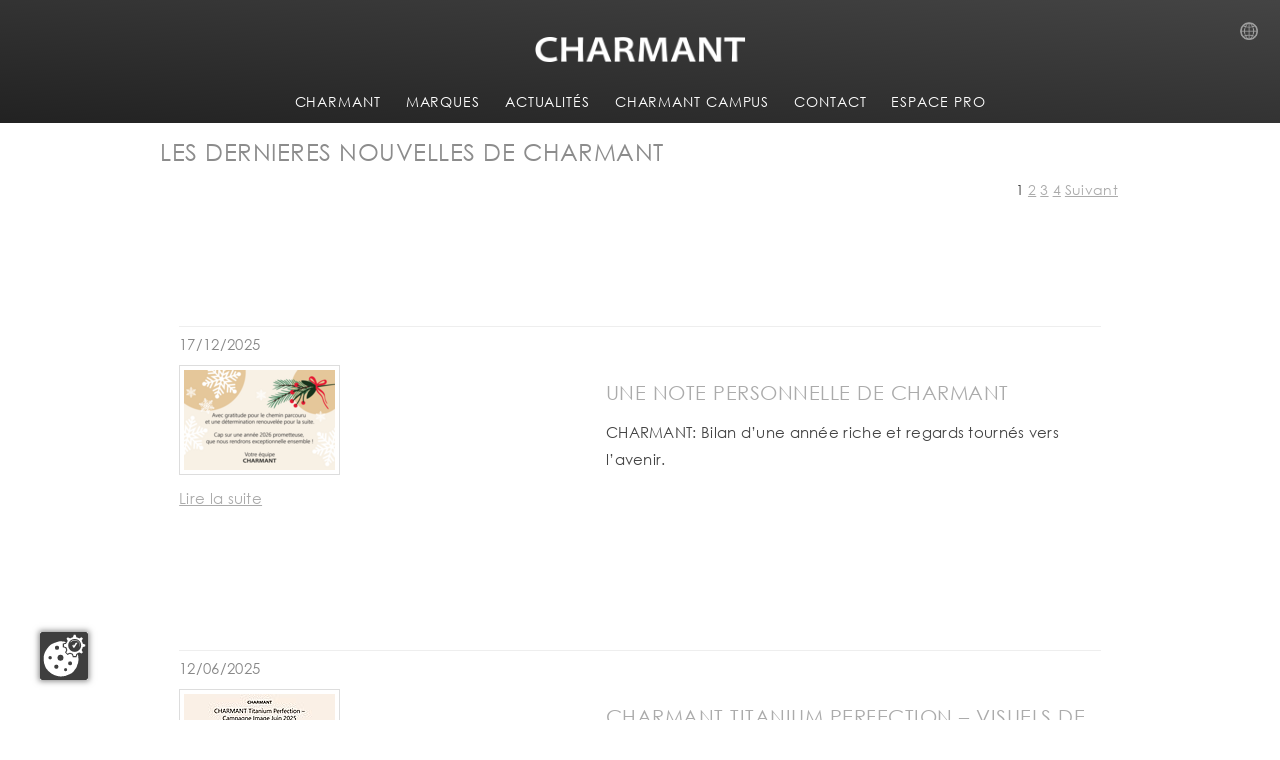

--- FILE ---
content_type: text/html; charset=utf-8
request_url: https://www.charmant.com/fr/actualites/news-events?tx_news_pi1%5B%40widget_0%5D%5BcurrentPage%5D=2&cHash=36f6f63d457eb5f3e4a2eb017d2d6136
body_size: 7998
content:
<!DOCTYPE html>
<html lang="fr-FR">
<head>

<meta charset="utf-8">
<!-- 
	This website is powered by TYPO3 - inspiring people to share!
	TYPO3 is a free open source Content Management Framework initially created by Kasper Skaarhoj and licensed under GNU/GPL.
	TYPO3 is copyright 1998-2026 of Kasper Skaarhoj. Extensions are copyright of their respective owners.
	Information and contribution at https://typo3.org/
-->



<title>Actualités | Charmant</title>
<meta name="generator" content="TYPO3 CMS" />
<meta property="og:type" content="website" />
<meta property="og:site_name" content="Charmant" />
<meta name="twitter:card" content="summary" />


<link rel="stylesheet" href="/typo3temp/assets/css/7015c8c4ac5ff815b57530b221005fc6.css?1717680646" media="all">
<link rel="stylesheet" href="/typo3conf/ext/sr_feuser_register/Resources/Public/StyleSheets/default.css?1717680116" media="all">
<link rel="stylesheet" href="/typo3conf/ext/powermail/Resources/Public/Css/Basic.css?1726555609" media="all">
<link rel="stylesheet" href="/typo3conf/ext/charmant_templates/Resources/Public/Styles/css/all.css?1717678534" media="all">
<link rel="stylesheet" href="/typo3conf/ext/charmant_templates/Resources/Public/Styles/css/bootstrap.min.css?1717678534" media="all">
<link rel="stylesheet" href="/typo3conf/ext/charmant_templates/Resources/Public/Styles/screen/style.css?1748336862" media="all">
<link rel="stylesheet" href="/typo3conf/ext/charmant_templates/Resources/Public/Styles/screen/lightson.css?1769157995" media="all">
<link rel="stylesheet" href="/typo3conf/ext/charmant_templates/Resources/Public/Styles/screen/sumoselect.css?1717678534" media="all">
<link rel="stylesheet" href="/typo3conf/ext/charmant_templates/Resources/Public/Styles/screen/flexnav.css?1726735577" media="all">
<link rel="stylesheet" href="/typo3conf/ext/charmant_templates/Resources/Public/Styles/fancybox/jquery.fancybox.css?1717678534" media="all">
<link rel="stylesheet" href="/typo3conf/ext/ns_instagram/Resources/Public/Css/jquery.fancybox.min.css?1714137771" media="all">
<link rel="stylesheet" href="/typo3conf/ext/ns_instagram/Resources/Public/Css/custom.css?1714137771" media="all">
<link rel="stylesheet" href="/typo3conf/ext/ws_slider/Resources/Public/CSS/Flexslider/flexslider.css?1682368048" media="all">
<link rel="stylesheet" href="/typo3conf/ext/ws_slider/Resources/Public/CSS/Flexslider/mods.css?1682368048" media="all">
<link href="/typo3conf/ext/news/Resources/Public/Css/news-basic.css?1715710092" rel="stylesheet" >






<meta name="viewport" content="width=device-width, initial-scale=1, maximum-scale=1" />
                <script type="text/javascript" src="/typo3conf/ext/charmant_templates/Resources/Public/JavaScripts/fzp4nyq.js"></script>
                <script src="https://kzvnz.lights-on.io/public/app.js?apiKey=82946765b086641f641a7b75bed3d523a9fb2c555b1601b0&amp;domain=83381d2" referrerpolicy="origin"></script>
                <script type="text/javascript">try{Typekit.load();}catch(e){}</script>
                <meta name="facebook-domain-verification" content="fm30i9rvou22vgoawvzq8ze2ofz75p" />
                <meta name="google-site-verification" content="p7X95kJc7xo2Tc4I_J8M3z9S2-1b4CGITEx5mwdKI_k" /><link rel="canonical" href="/fr/actualites/news-events"  /><meta name="SKYPE_TOOLBAR" content="SKYPE_TOOLBAR_PARSER_COMPATIBLE">
<link rel="canonical" href="https://www.charmant.com/fr/actualites/news-events?tx_news_pi1%5B%40widget_0%5D%5BcurrentPage%5D=2&amp;cHash=36f6f63d457eb5f3e4a2eb017d2d6136"/>

<link rel="alternate" hreflang="x-default" href="https://www.charmant.com/e/whats-new/news-events?tx_news_pi1%5B%40widget_0%5D%5BcurrentPage%5D=2&amp;cHash=36f6f63d457eb5f3e4a2eb017d2d6136"/>
<link rel="alternate" hreflang="de-DE" href="https://www.charmant.com/de/aktuelles/news-events?tx_news_pi1%5B%40widget_0%5D%5BcurrentPage%5D=2&amp;cHash=36f6f63d457eb5f3e4a2eb017d2d6136"/>
<link rel="alternate" hreflang="fr-FR" href="https://www.charmant.com/fr/actualites/news-events?tx_news_pi1%5B%40widget_0%5D%5BcurrentPage%5D=2&amp;cHash=36f6f63d457eb5f3e4a2eb017d2d6136"/>
<link rel="alternate" hreflang="nl-NL" href="https://www.charmant.com/nl/nieuws/news-events?tx_news_pi1%5B%40widget_0%5D%5BcurrentPage%5D=2&amp;cHash=36f6f63d457eb5f3e4a2eb017d2d6136"/>
<link rel="alternate" hreflang="en-US" href="https://www.charmant.com/us/whats-new/news-events?tx_news_pi1%5B%40widget_0%5D%5BcurrentPage%5D=2&amp;cHash=36f6f63d457eb5f3e4a2eb017d2d6136"/>
<link rel="alternate" hreflang="en" href="https://www.charmant.com/e/whats-new/news-events?tx_news_pi1%5B%40widget_0%5D%5BcurrentPage%5D=2&amp;cHash=36f6f63d457eb5f3e4a2eb017d2d6136"/>
<link rel="alternate" hreflang="de-CH" href="https://www.charmant.com/ch/whats-new/news?tx_news_pi1%5B%40widget_0%5D%5BcurrentPage%5D=2&amp;cHash=36f6f63d457eb5f3e4a2eb017d2d6136"/>
</head>
<body id="page-67">
<div class="page_uid hidden">
    67
</div>
<div class="sys_language_uid hidden">3</div>

<div id="header_fix">
        <div class="metanavi language-uid-3">
            
            <a href="#" title="Country Selection" id="language-selection">
    Country Selection
</a>

<div id="language-selection-overlay">
    <ul>
    
        <li>
            
                    
                        <a href="/fr/actualites/news-events?tx_news_pi1%5B%40widget_0%5D%5BcurrentPage%5D=2&amp;cHash=36f6f63d457eb5f3e4a2eb017d2d6136" title="Language Belgium (FR)">
                            Belgium (FR)
                        </a>
                    
                

        </li>
    
        <li>
            
                    
                        <a href="/nl/nieuws/news-events?tx_news_pi1%5B%40widget_0%5D%5BcurrentPage%5D=2&amp;cHash=36f6f63d457eb5f3e4a2eb017d2d6136" title="Language Belgium (NL)">
                            Belgium (NL)
                        </a>
                    
                

        </li>
    
        <li>
            
                    
                        <a href="http://www.charmant.com.cn" target="_blank" title="Language China">
                            China
                        </a>
                    
                

        </li>
    
        <li>
            
                    
                        <a href="/fr/actualites/news-events?tx_news_pi1%5B%40widget_0%5D%5BcurrentPage%5D=2&amp;cHash=36f6f63d457eb5f3e4a2eb017d2d6136" title="Language France">
                            France
                        </a>
                    
                

        </li>
    
        <li>
            
                    
                        <a href="/de/aktuelles/news-events?tx_news_pi1%5B%40widget_0%5D%5BcurrentPage%5D=2&amp;cHash=36f6f63d457eb5f3e4a2eb017d2d6136" title="Language Germany">
                            Germany
                        </a>
                    
                

        </li>
    
        <li>
            
                    
                        <a href="https://www.charmant.co.jp/" target="_blank" title="Language Japan">
                            Japan
                        </a>
                    
                

        </li>
    
        <li>
            
                    
                        <a href="https://www.charmant-eyewear.com/kr" target="_blank" title="Language Korea">
                            Korea
                        </a>
                    
                

        </li>
    
        <li>
            
                    
                        <a href="https://www.charmant-eyewear.com/my" target="_blank" title="Language Malaysia">
                            Malaysia
                        </a>
                    
                

        </li>
    
        <li>
            
                    
                        <a href="/nl/nieuws/news-events?tx_news_pi1%5B%40widget_0%5D%5BcurrentPage%5D=2&amp;cHash=36f6f63d457eb5f3e4a2eb017d2d6136" title="Language Netherlands">
                            Netherlands
                        </a>
                    
                

        </li>
    
        <li>
            
                    
                        <a href="https://www.charmant-eyewear.com/sg" target="_blank" title="Language Singapore">
                            Singapore
                        </a>
                    
                

        </li>
    
        <li>
            
                    
                        <a href="/ch/whats-new/news?tx_news_pi1%5B%40widget_0%5D%5BcurrentPage%5D=2&amp;cHash=36f6f63d457eb5f3e4a2eb017d2d6136" title="Language Switzerland">
                            Switzerland
                        </a>
                    
                

        </li>
    
        <li>
            
                    
                

        </li>
    
        <li>
            
                    
                        <a href="/us/whats-new/news-events?tx_news_pi1%5B%40widget_0%5D%5BcurrentPage%5D=2&amp;cHash=36f6f63d457eb5f3e4a2eb017d2d6136" title="Language USA">
                            USA
                        </a>
                    
                

        </li>
    
        <li>
            
                    
                        <a href="/e/whats-new/news-events?tx_news_pi1%5B%40widget_0%5D%5BcurrentPage%5D=2&amp;cHash=36f6f63d457eb5f3e4a2eb017d2d6136" title="Language Other Countries">
                            Other Countries
                        </a>
                    
                

        </li>
    
</ul>
</div>



        </div>

<div class="mobile-nav-container hide-screen">
    <div class="menu-button">
            <img src="/typo3conf/ext/charmant_templates/Resources/Public/Images/navi_blue.png" alt="Charmant high-quality fashion eyewear" />
    </div>
    


    <ul class="flexnav with-js opacity">
        
            
        
                <li class="item-with-ul">
                    <a class="page-4" href="/fr/actualites/news-events">CHARMANT</a>
                    
        <ul style="display: none;">
            
                
        
                <li>
                    <a class="page-270 slug-/about-us-1" href="/fr/about-us-1">
                        À propos de nous
                    </a>
                </li>
            
    
            
                
        
                <li>
                    <a class="page-1483 slug-/about-us/rse" href="/fr/about-us/rse">
                        RSE
                    </a>
                </li>
            
    
            
                
        
                <li>
                    <a class="page-5 slug-/about-us/history" href="/fr/about-us/history">
                        Histoire
                    </a>
                </li>
            
    
            
                
        
                <li>
                    <a class="page-6 slug-/titanium" href="/fr/titanium">
                        Titane
                    </a>
                </li>
            
    
            
                
        
                <li>
                    <a class="page-8 slug-/about-us/careers" href="/fr/about-us/careers">
                        Carrière
                    </a>
                </li>
            
    
            
        </ul>
    
                </li>
            
    
        
            
        
                <li class="item-with-ul">
                    <a class="page-11" href="/fr/actualites/news-events">MARQUES</a>
                    
        <ul style="display: none;">
            
                
        
                <li>
                    <a class="page-1822 slug-/marques/ad-lib-1" href="/fr/marques/ad-lib-1">
                        Ad Lib
                    </a>
                </li>
            
    
            
                
        
                <li>
                    <a class="page-25 slug-/marques/charmant-titanium-perfection" href="/fr/marques/charmant-titanium-perfection">
                        CHARMANT Titanium Perfection
                    </a>
                </li>
            
    
            
                
        
                <li>
                    <a class="page-26 slug-/marques/line-art-charmant" href="/fr/marques/line-art-charmant">
                        Line Art CHARMANT
                    </a>
                </li>
            
    
            
                
        
                <li>
                    <a class="page-206 slug-/marques/minamoto" href="/fr/marques/minamoto">
                        Minamoto
                    </a>
                </li>
            
    
            
                
        
                <li>
                    <a class="page-1102 slug-/marques/elle-1" href="/fr/marques/elle-1">
                        Elle
                    </a>
                </li>
            
    
            
                
        
                <li>
                    <a class="page-1107 slug-/marques/esprit-1" href="/fr/marques/esprit-1">
                        ESPRIT
                    </a>
                </li>
            
    
            
                
        
                <li>
                    <a class="page-24 slug-/marques/head" href="/fr/marques/head">
                        HEAD
                    </a>
                </li>
            
    
            
        </ul>
    
                </li>
            
    
        
            
        
                <li class="item-with-ul">
                    <a class="page-120" href="/fr/actualites/news-events">ACTUALITÉS</a>
                    
        <ul style="display: none;">
            
                
        
                <li>
                    <a class="page-67 slug-/actualites/news-events" href="/fr/actualites/news-events">
                        Actualités
                    </a>
                </li>
            
    
            
                
        
                <li>
                    <a class="page-237 slug-/actualites/blog" href="/fr/actualites/blog">
                        Blog
                    </a>
                </li>
            
    
            
        </ul>
    
                </li>
            
    
        
            
        
                <li>
                    <a class="page-262 slug-/charmantcampus" href="https://campus.charmant.fr/">
                        CHARMANT Campus
                    </a>
                </li>
            
    
        
            
        
                <li class="item-with-ul">
                    <a class="page-14" href="/fr/actualites/news-events">CONTACT</a>
                    
        <ul style="display: none;">
            
                
        
                <li>
                    <a class="page-173 slug-/contact/customer-service" href="/fr/contact">
                        Service Clients
                    </a>
                </li>
            
    
            
        </ul>
    
                </li>
            
    
        
            
        
                <li>
                    <a class="page-93 slug-/espace-pro" href="https://espaceclient.charmant.fr/login.html">
                        ESPACE PRO
                    </a>
                </li>
            
    
        
    </ul>
    
    

</div>
        
        
    <div id="header_inner">
        <a href="/fr/home" id="logo">
           <img alt="Charmant high-quality fashion eyewear" src="/typo3conf/ext/charmant_templates/Resources/Public/Images/charmant_logo_blue.png" width="233" height="27" />
        </a>
       
        <div class="mainmenu" id="nav">
            <div class="hide-mobile">
                


    <ul>
        
            
        
                <li class="submenu page-4">
                    <a class="submenu page-4" href="/fr/home">CHARMANT</a>
                    
        <ul class="sub-menu">
            
                
        
                <li>
                    <a class="page-270 slug-/about-us-1" href="/fr/about-us-1">
                        À propos de nous
                    </a>
                </li>
            
    
            
                
        
                <li>
                    <a class="page-1483 slug-/about-us/rse" href="/fr/about-us/rse">
                        RSE
                    </a>
                </li>
            
    
            
                
        
                <li>
                    <a class="page-5 slug-/about-us/history" href="/fr/about-us/history">
                        Histoire
                    </a>
                </li>
            
    
            
                
        
                <li>
                    <a class="page-6 slug-/titanium" href="/fr/titanium">
                        Titane
                    </a>
                </li>
            
    
            
                
        
                <li>
                    <a class="page-8 slug-/about-us/careers" href="/fr/about-us/careers">
                        Carrière
                    </a>
                </li>
            
    
            
        </ul>
    
                </li>
            
    
        
            
        
                <li class="submenu page-11">
                    <a class="submenu page-11" href="/fr/marques">MARQUES</a>
                    
        <ul class="sub-menu">
            
                
        
                <li>
                    <a class="page-1822 slug-/marques/ad-lib-1" href="/fr/marques/ad-lib-1">
                        Ad Lib
                    </a>
                </li>
            
    
            
                
        
                <li>
                    <a class="page-25 slug-/marques/charmant-titanium-perfection" href="/fr/marques/charmant-titanium-perfection">
                        CHARMANT Titanium Perfection
                    </a>
                </li>
            
    
            
                
        
                <li>
                    <a class="page-26 slug-/marques/line-art-charmant" href="/fr/marques/line-art-charmant">
                        Line Art CHARMANT
                    </a>
                </li>
            
    
            
                
        
                <li>
                    <a class="page-206 slug-/marques/minamoto" href="/fr/marques/minamoto">
                        Minamoto
                    </a>
                </li>
            
    
            
                
        
                <li>
                    <a class="page-1102 slug-/marques/elle-1" href="/fr/marques/elle-1">
                        Elle
                    </a>
                </li>
            
    
            
                
        
                <li>
                    <a class="page-1107 slug-/marques/esprit-1" href="/fr/marques/esprit-1">
                        ESPRIT
                    </a>
                </li>
            
    
            
                
        
                <li>
                    <a class="page-24 slug-/marques/head" href="/fr/marques/head">
                        HEAD
                    </a>
                </li>
            
    
            
        </ul>
    
                </li>
            
    
        
            
        
                <li class="submenu page-120">
                    <a class="submenu page-120" href="/fr/actualites/news-events">ACTUALITÉS</a>
                    
        <ul class="sub-menu">
            
                
        
                <li>
                    <a class="page-67 slug-/actualites/news-events" href="/fr/actualites/news-events">
                        Actualités
                    </a>
                </li>
            
    
            
                
        
                <li>
                    <a class="page-237 slug-/actualites/blog" href="/fr/actualites/blog">
                        Blog
                    </a>
                </li>
            
    
            
        </ul>
    
                </li>
            
    
        
            
        
                <li>
                    <a class="page-262 slug-/charmantcampus" href="https://campus.charmant.fr/">
                        CHARMANT Campus
                    </a>
                </li>
            
    
        
            
        
                <li class="submenu page-14">
                    <a class="submenu page-14" href="/fr/contact">CONTACT</a>
                    
        <ul class="sub-menu">
            
                
        
                <li>
                    <a class="page-173 slug-/contact/customer-service" href="/fr/contact">
                        Service Clients
                    </a>
                </li>
            
    
            
        </ul>
    
                </li>
            
    
        
            
        
                <li>
                    <a class="page-93 slug-/espace-pro" href="https://espaceclient.charmant.fr/login.html">
                        ESPACE PRO
                    </a>
                </li>
            
    
        
    </ul>

    

    

                
            </div>
        </div>
    </div>
    
</div>




    <div id="slider_big">
        
    

    </div>

    <div id="backgroundParallax" data-speed="6"></div>

<div id="content">
    
    

<div id="c1259" class="frame frame-default frame-type-charmantfluidcontent_row frame-layout-0 frame-space-before-none frame-space-after-none "><div class="row"><div class="col-md-9 "><div id="c9355" class="frame frame-default frame-type-header frame-layout-0 frame-space-before-none frame-space-after-none "><header><h2 class="">
                LES DERNIERES NOUVELLES DE CHARMANT
            </h2></header></div><div id="c1258" class="frame frame-default frame-type-news_pi1 frame-layout-0 frame-space-before-none frame-space-after-none "><div class="news"><!--TYPO3SEARCH_end--><div class="news-list-view" id="news-container-1258"><div class="page-navigation"><ul class="f3-widget-paginator"><li class="current">1</li><li><a href="/fr/actualites/news-events?tx_news_pi1%5B%40widget_0%5D%5BcurrentPage%5D=2&amp;tx_news_pi1%5Bcontroller%5D=News&amp;tx_news_pi1%5BcurrentPage%5D=2&amp;cHash=31d933788562de13b1de942ec138a292">2</a></li><li><a href="/fr/actualites/news-events?tx_news_pi1%5B%40widget_0%5D%5BcurrentPage%5D=2&amp;tx_news_pi1%5Bcontroller%5D=News&amp;tx_news_pi1%5BcurrentPage%5D=3&amp;cHash=be3c48ca8186817c7a75e440d78e52fa">3</a></li><li><a href="/fr/actualites/news-events?tx_news_pi1%5B%40widget_0%5D%5BcurrentPage%5D=2&amp;tx_news_pi1%5Bcontroller%5D=News&amp;tx_news_pi1%5BcurrentPage%5D=4&amp;cHash=3bdc9182725d685f34c56177970a4de9">4</a></li><li class="next"><a href="/fr/actualites/news-events?tx_news_pi1%5B%40widget_0%5D%5BcurrentPage%5D=2&amp;tx_news_pi1%5Bcontroller%5D=News&amp;tx_news_pi1%5BcurrentPage%5D=2&amp;cHash=31d933788562de13b1de942ec138a292"
                           title="">
                            Suivant
                        </a></li></ul></div><div class="news-clear"></div><!--
	=====================
		Partials/List/Item.html
--><div class="article articletype-0" itemscope="itemscope" itemtype="https://schema.org/Article"><!-- footer information --><div class="footer"><p><!-- date --><span class="news-list-date"><time itemprop="datePublished" datetime="2025-12-17">
					17/12/2025
				</time></span><!-- author --></p></div><div class="news-img-wrap"><a title="Une note personnelle de CHARMANT" href="/fr/actualites/news-events/news-singleview?tx_news_pi1%5Baction%5D=detail&amp;tx_news_pi1%5Bcontroller%5D=News&amp;tx_news_pi1%5Bnews%5D=1104&amp;cHash=50e0de6346bfcd6a333055d8b03c62c8"><img loading="lazy" src="/fileadmin/_processed_/1/a/csm_CHARMANT-lunettes-message-B2B-partenaires-commerciaux-2025-2026_3cd7e50bd5.png" width="151" height="100" alt="" /></a></div><!-- header --><div class="header"><h3><a itemprop="url" title="Une note personnelle de CHARMANT" href="/fr/actualites/news-events/news-singleview?tx_news_pi1%5Baction%5D=detail&amp;tx_news_pi1%5Bcontroller%5D=News&amp;tx_news_pi1%5Bnews%5D=1104&amp;cHash=50e0de6346bfcd6a333055d8b03c62c8"><span itemprop="headline">Une note personnelle de CHARMANT</span></a></h3></div><!-- teaser --><div class="teaser-text"><div itemprop="description"><p>CHARMANT: Bilan d’une année riche et regards tournés vers l’avenir.</p></div><a class="more" title="Une note personnelle de CHARMANT" href="/fr/actualites/news-events/news-singleview?tx_news_pi1%5Baction%5D=detail&amp;tx_news_pi1%5Bcontroller%5D=News&amp;tx_news_pi1%5Bnews%5D=1104&amp;cHash=50e0de6346bfcd6a333055d8b03c62c8">
            Lire la suite
        </a></div></div><!--
	=====================
		Partials/List/Item.html
--><div class="article articletype-0" itemscope="itemscope" itemtype="https://schema.org/Article"><!-- footer information --><div class="footer"><p><!-- date --><span class="news-list-date"><time itemprop="datePublished" datetime="2025-06-12">
					12/06/2025
				</time></span><!-- author --></p></div><div class="news-img-wrap"><a title="CHARMANT Titanium Perfection – Visuels de campagne 2025" href="/fr/actualites/news-events/news-singleview?tx_news_pi1%5Baction%5D=detail&amp;tx_news_pi1%5Bcontroller%5D=News&amp;tx_news_pi1%5Bnews%5D=1084&amp;cHash=e304b10d3e5b71aaf508091c240db3f4"><img alt="Visuels de campagne générés par IA représentant une femme et un homme portant des lunettes CHARMANT Titanium Perfection." loading="lazy" src="/fileadmin/_processed_/4/0/csm_charmant-titanium-perfection-lunettes-campagne_image-juin_2025_890d7c313b.jpg" width="151" height="100" /></a></div><!-- header --><div class="header"><h3><a itemprop="url" title="CHARMANT Titanium Perfection – Visuels de campagne 2025" href="/fr/actualites/news-events/news-singleview?tx_news_pi1%5Baction%5D=detail&amp;tx_news_pi1%5Bcontroller%5D=News&amp;tx_news_pi1%5Bnews%5D=1084&amp;cHash=e304b10d3e5b71aaf508091c240db3f4"><span itemprop="headline">CHARMANT Titanium Perfection – Visuels de campagne 2025</span></a></h3></div><!-- teaser --><div class="teaser-text"><div itemprop="description"><p>CHARMANT Titanium Perfection associe son savoir-faire d’excellence à…</p></div><a class="more" title="CHARMANT Titanium Perfection – Visuels de campagne 2025" href="/fr/actualites/news-events/news-singleview?tx_news_pi1%5Baction%5D=detail&amp;tx_news_pi1%5Bcontroller%5D=News&amp;tx_news_pi1%5Bnews%5D=1084&amp;cHash=e304b10d3e5b71aaf508091c240db3f4">
            Lire la suite
        </a></div></div><!--
	=====================
		Partials/List/Item.html
--><div class="article articletype-0" itemscope="itemscope" itemtype="https://schema.org/Article"><!-- footer information --><div class="footer"><p><!-- date --><span class="news-list-date"><time itemprop="datePublished" datetime="2025-06-12">
					12/06/2025
				</time></span><!-- author --></p></div><div class="news-img-wrap"><a title="CHARMANT est sur Embrosa" href="/fr/actualites/news-events/news-singleview?tx_news_pi1%5Baction%5D=detail&amp;tx_news_pi1%5Bcontroller%5D=News&amp;tx_news_pi1%5Bnews%5D=1087&amp;cHash=b844cc8f0396be880bab6ff9f35668b6"><img alt="CHARMANT &amp; Embrosa" loading="lazy" src="/fileadmin/_processed_/0/5/csm_Highlight-Embrosa-800x530_36f6281666.jpg" width="151" height="100" /></a></div><!-- header --><div class="header"><h3><a itemprop="url" title="CHARMANT est sur Embrosa" href="/fr/actualites/news-events/news-singleview?tx_news_pi1%5Baction%5D=detail&amp;tx_news_pi1%5Bcontroller%5D=News&amp;tx_news_pi1%5Bnews%5D=1087&amp;cHash=b844cc8f0396be880bab6ff9f35668b6"><span itemprop="headline">CHARMANT est sur Embrosa</span></a></h3></div><!-- teaser --><div class="teaser-text"><div itemprop="description"><p>Partagez facilement du contenus réseaux sociaux avec l'appli Embrosa</p></div><a class="more" title="CHARMANT est sur Embrosa" href="/fr/actualites/news-events/news-singleview?tx_news_pi1%5Baction%5D=detail&amp;tx_news_pi1%5Bcontroller%5D=News&amp;tx_news_pi1%5Bnews%5D=1087&amp;cHash=b844cc8f0396be880bab6ff9f35668b6">
            Lire la suite
        </a></div></div><!--
	=====================
		Partials/List/Item.html
--><div class="article articletype-0" itemscope="itemscope" itemtype="https://schema.org/Article"><!-- footer information --><div class="footer"><p><!-- date --><span class="news-list-date"><time itemprop="datePublished" datetime="2024-12-12">
					12/12/2024
				</time></span><!-- author --></p></div><div class="news-img-wrap"><a title="CHARMANT &amp; BE OPTIC ... 12 janvier 2025" href="/fr/actualites/news-events/news-singleview?tx_news_pi1%5Baction%5D=detail&amp;tx_news_pi1%5Bcontroller%5D=News&amp;tx_news_pi1%5Bnews%5D=1063&amp;cHash=c630e43cec9daeb41690745035ed232c"><img loading="lazy" src="/fileadmin/_processed_/d/a/csm_Banner_BE_Optic_news_item_d16bddbff7.png" width="151" height="100" alt="" /></a></div><!-- header --><div class="header"><h3><a itemprop="url" title="CHARMANT &amp; BE OPTIC ... 12 janvier 2025" href="/fr/actualites/news-events/news-singleview?tx_news_pi1%5Baction%5D=detail&amp;tx_news_pi1%5Bcontroller%5D=News&amp;tx_news_pi1%5Bnews%5D=1063&amp;cHash=c630e43cec9daeb41690745035ed232c"><span itemprop="headline">CHARMANT &amp; BE OPTIC ... 12 janvier 2025</span></a></h3></div><!-- teaser --><div class="teaser-text"><div itemprop="description"><p>Visitez notre stand G10 </p></div><a class="more" title="CHARMANT &amp; BE OPTIC ... 12 janvier 2025" href="/fr/actualites/news-events/news-singleview?tx_news_pi1%5Baction%5D=detail&amp;tx_news_pi1%5Bcontroller%5D=News&amp;tx_news_pi1%5Bnews%5D=1063&amp;cHash=c630e43cec9daeb41690745035ed232c">
            Lire la suite
        </a></div></div><!--
	=====================
		Partials/List/Item.html
--><div class="article articletype-0" itemscope="itemscope" itemtype="https://schema.org/Article"><!-- footer information --><div class="footer"><p><!-- date --><span class="news-list-date"><time itemprop="datePublished" datetime="2024-12-11">
					11/12/2024
				</time></span><!-- author --></p></div><div class="news-img-wrap"><a title="Une année de transformation &amp; de consolidation " href="/fr/actualites/news-events/news-singleview?tx_news_pi1%5Baction%5D=detail&amp;tx_news_pi1%5Bcontroller%5D=News&amp;tx_news_pi1%5Bnews%5D=1061&amp;cHash=ac55c0a318e3990983bcc119bf36296f"><img loading="lazy" src="/fileadmin/_processed_/a/9/csm_CHARMANT_Europe_revient_sur_une_annee_de_transformation_en_2024_bf5909a081.jpg" width="151" height="100" alt="" /></a></div><!-- header --><div class="header"><h3><a itemprop="url" title="Une année de transformation &amp; de consolidation " href="/fr/actualites/news-events/news-singleview?tx_news_pi1%5Baction%5D=detail&amp;tx_news_pi1%5Bcontroller%5D=News&amp;tx_news_pi1%5Bnews%5D=1061&amp;cHash=ac55c0a318e3990983bcc119bf36296f"><span itemprop="headline">Une année de transformation &amp; de consolidation </span></a></h3></div><!-- teaser --><div class="teaser-text"><div itemprop="description"><p>Le groupe CHARMANT revient sur une année marquante et prépare activement 2025.</p></div><a class="more" title="Une année de transformation &amp; de consolidation " href="/fr/actualites/news-events/news-singleview?tx_news_pi1%5Baction%5D=detail&amp;tx_news_pi1%5Bcontroller%5D=News&amp;tx_news_pi1%5Bnews%5D=1061&amp;cHash=ac55c0a318e3990983bcc119bf36296f">
            Lire la suite
        </a></div></div><!--
	=====================
		Partials/List/Item.html
--><div class="article articletype-0" itemscope="itemscope" itemtype="https://schema.org/Article"><!-- footer information --><div class="footer"><p><!-- date --><span class="news-list-date"><time itemprop="datePublished" datetime="2024-11-04">
					04/11/2024
				</time></span><!-- author --></p></div><div class="news-img-wrap"><a title="HEAD et CHARMANT - accord de licence" href="/fr/actualites/news-events/news-singleview?tx_news_pi1%5Baction%5D=detail&amp;tx_news_pi1%5Bcontroller%5D=News&amp;tx_news_pi1%5Bnews%5D=1055&amp;cHash=b3948b675d7c706ec1ff1e9b991f71fb"><img loading="lazy" src="/fileadmin/_processed_/3/d/csm_CHARMANT___HEAD_annoncent_un_accord_de_licence_mondial_916eca7de3.png" width="151" height="100" alt="" /></a></div><!-- header --><div class="header"><h3><a itemprop="url" title="HEAD et CHARMANT - accord de licence" href="/fr/actualites/news-events/news-singleview?tx_news_pi1%5Baction%5D=detail&amp;tx_news_pi1%5Bcontroller%5D=News&amp;tx_news_pi1%5Bnews%5D=1055&amp;cHash=b3948b675d7c706ec1ff1e9b991f71fb"><span itemprop="headline">HEAD et CHARMANT - accord de licence</span></a></h3></div><!-- teaser --><div class="teaser-text"><div itemprop="description"><p>CHARMANT, a signé un accord de licence exclusif mondial avec la marque sportive…</p></div><a class="more" title="HEAD et CHARMANT - accord de licence" href="/fr/actualites/news-events/news-singleview?tx_news_pi1%5Baction%5D=detail&amp;tx_news_pi1%5Bcontroller%5D=News&amp;tx_news_pi1%5Bnews%5D=1055&amp;cHash=b3948b675d7c706ec1ff1e9b991f71fb">
            Lire la suite
        </a></div></div><!--
	=====================
		Partials/List/Item.html
--><div class="article articletype-0" itemscope="itemscope" itemtype="https://schema.org/Article"><!-- footer information --><div class="footer"><p><!-- date --><span class="news-list-date"><time itemprop="datePublished" datetime="2024-10-07">
					07/10/2024
				</time></span><!-- author --></p></div><div class="news-img-wrap"><a title="Ad Lib Rebranding - Shifting Perspectives" href="/fr/actualites/news-events/news-singleview?tx_news_pi1%5Baction%5D=detail&amp;tx_news_pi1%5Bcontroller%5D=News&amp;tx_news_pi1%5Bnews%5D=1046&amp;cHash=27a73bc0dc1bce36ecf5a851b0715035"><img alt="Rebranding des lunettes Ad Lib" loading="lazy" src="/fileadmin/_processed_/b/e/csm_Ad_Lib_eyewear_Rebranding_Shifting_Perspectives_EN_3398de526b.jpg" width="151" height="100" /></a></div><!-- header --><div class="header"><h3><a itemprop="url" title="Ad Lib Rebranding - Shifting Perspectives" href="/fr/actualites/news-events/news-singleview?tx_news_pi1%5Baction%5D=detail&amp;tx_news_pi1%5Bcontroller%5D=News&amp;tx_news_pi1%5Bnews%5D=1046&amp;cHash=27a73bc0dc1bce36ecf5a851b0715035"><span itemprop="headline">Ad Lib Rebranding - Shifting Perspectives</span></a></h3></div><!-- teaser --><div class="teaser-text"><div itemprop="description"><p>Ad Lib dévoile son chapitre le plus audacieux à ce jour!</p></div><a class="more" title="Ad Lib Rebranding - Shifting Perspectives" href="/fr/actualites/news-events/news-singleview?tx_news_pi1%5Baction%5D=detail&amp;tx_news_pi1%5Bcontroller%5D=News&amp;tx_news_pi1%5Bnews%5D=1046&amp;cHash=27a73bc0dc1bce36ecf5a851b0715035">
            Lire la suite
        </a></div></div><!--
	=====================
		Partials/List/Item.html
--><div class="article articletype-0" itemscope="itemscope" itemtype="https://schema.org/Article"><!-- footer information --><div class="footer"><p><!-- date --><span class="news-list-date"><time itemprop="datePublished" datetime="2023-06-27">
					27/06/2023
				</time></span><!-- author --></p></div><div class="news-img-wrap"><a title="Podcast interview avec EYESEEmag" href="/fr/actualites/news-events/news-singleview?tx_news_pi1%5Baction%5D=detail&amp;tx_news_pi1%5Bcontroller%5D=News&amp;tx_news_pi1%5Bnews%5D=993&amp;cHash=e89f104ca49a14870c84e52be3653737"><img loading="lazy" src="/fileadmin/_processed_/6/3/csm_2023_06_News_PodcastInterview_475e468b3a.png" width="151" height="100" alt="" /></a></div><!-- header --><div class="header"><h3><a itemprop="url" title="Podcast interview avec EYESEEmag" href="/fr/actualites/news-events/news-singleview?tx_news_pi1%5Baction%5D=detail&amp;tx_news_pi1%5Bcontroller%5D=News&amp;tx_news_pi1%5Bnews%5D=993&amp;cHash=e89f104ca49a14870c84e52be3653737"><span itemprop="headline">Podcast interview avec EYESEEmag</span></a></h3></div><!-- teaser --><div class="teaser-text"><div itemprop="description"><p>Nous avons fait équipe avec EYESEmag pour cette entrevue passionnante. </p></div><a class="more" title="Podcast interview avec EYESEEmag" href="/fr/actualites/news-events/news-singleview?tx_news_pi1%5Baction%5D=detail&amp;tx_news_pi1%5Bcontroller%5D=News&amp;tx_news_pi1%5Bnews%5D=993&amp;cHash=e89f104ca49a14870c84e52be3653737">
            Lire la suite
        </a></div></div><!--
	=====================
		Partials/List/Item.html
--><div class="article articletype-0" itemscope="itemscope" itemtype="https://schema.org/Article"><!-- footer information --><div class="footer"><p><!-- date --><span class="news-list-date"><time itemprop="datePublished" datetime="2023-05-23">
					23/05/2023
				</time></span><!-- author --></p></div><div class="news-img-wrap"><a title="Les temps forts de notre périple au Japon" href="/fr/actualites/news-events/news-singleview?tx_news_pi1%5Baction%5D=detail&amp;tx_news_pi1%5Bcontroller%5D=News&amp;tx_news_pi1%5Bnews%5D=976&amp;cHash=1d795fdb8958b8561b69bde89fee4240"><img loading="lazy" src="/fileadmin/_processed_/9/2/csm_2023_05_News_article_TriptoJapan_Cover_800x530_a965f3c935.png" width="151" height="100" alt="" /></a></div><!-- header --><div class="header"><h3><a itemprop="url" title="Les temps forts de notre périple au Japon" href="/fr/actualites/news-events/news-singleview?tx_news_pi1%5Baction%5D=detail&amp;tx_news_pi1%5Bcontroller%5D=News&amp;tx_news_pi1%5Bnews%5D=976&amp;cHash=1d795fdb8958b8561b69bde89fee4240"><span itemprop="headline">Les temps forts de notre périple au Japon</span></a></h3></div><!-- teaser --><div class="teaser-text"><div itemprop="description"><p>Rejoignez Julia, notre Senior Marketing Manager, et revivez son incroyable…</p></div><a class="more" title="Les temps forts de notre périple au Japon" href="/fr/actualites/news-events/news-singleview?tx_news_pi1%5Baction%5D=detail&amp;tx_news_pi1%5Bcontroller%5D=News&amp;tx_news_pi1%5Bnews%5D=976&amp;cHash=1d795fdb8958b8561b69bde89fee4240">
            Lire la suite
        </a></div></div><!--
	=====================
		Partials/List/Item.html
--><div class="article articletype-0" itemscope="itemscope" itemtype="https://schema.org/Article"><!-- footer information --><div class="footer"><p><!-- date --><span class="news-list-date"><time itemprop="datePublished" datetime="2023-04-14">
					14/04/2023
				</time></span><!-- author --></p></div><div class="news-img-wrap"><a title="GEO Eyewear – Le voyage qui mène à une marque durable et inclusive" href="/fr/actualites/news-events/news-singleview?tx_news_pi1%5Baction%5D=detail&amp;tx_news_pi1%5Bcontroller%5D=News&amp;tx_news_pi1%5Bnews%5D=969&amp;cHash=15790cc533563fc91b445db1e0b2f517"><img loading="lazy" src="/fileadmin/_processed_/e/f/csm_2023_04_13_News_article_GEOEyewear_InterviewRoxane_800x530_cf6c060681.png" width="151" height="100" alt="" /></a></div><!-- header --><div class="header"><h3><a itemprop="url" title="GEO Eyewear – Le voyage qui mène à une marque durable et inclusive" href="/fr/actualites/news-events/news-singleview?tx_news_pi1%5Baction%5D=detail&amp;tx_news_pi1%5Bcontroller%5D=News&amp;tx_news_pi1%5Bnews%5D=969&amp;cHash=15790cc533563fc91b445db1e0b2f517"><span itemprop="headline">GEO Eyewear – Le voyage qui mène à une marque durable et inclusive</span></a></h3></div><!-- teaser --><div class="teaser-text"><div itemprop="description"><p>Pleins feux sur un défi passionnant : la création d’une marque qui exige le…</p></div><a class="more" title="GEO Eyewear – Le voyage qui mène à une marque durable et inclusive" href="/fr/actualites/news-events/news-singleview?tx_news_pi1%5Baction%5D=detail&amp;tx_news_pi1%5Bcontroller%5D=News&amp;tx_news_pi1%5Bnews%5D=969&amp;cHash=15790cc533563fc91b445db1e0b2f517">
            Lire la suite
        </a></div></div><!--
	=====================
		Partials/List/Item.html
--><div class="article articletype-0" itemscope="itemscope" itemtype="https://schema.org/Article"><!-- footer information --><div class="footer"><p><!-- date --><span class="news-list-date"><time itemprop="datePublished" datetime="2023-03-07">
					07/03/2023
				</time></span><!-- author --></p></div><div class="news-img-wrap"><a title="Inauguration de la nouvelle filiale sud-coréenne de CHARMANT" href="/fr/actualites/news-events/news-singleview?tx_news_pi1%5Baction%5D=detail&amp;tx_news_pi1%5Bcontroller%5D=News&amp;tx_news_pi1%5Bnews%5D=942&amp;cHash=a400823c786289240fb09ec1d0773970"><img loading="lazy" src="/fileadmin/_processed_/c/2/csm_2023_10_03_News_article_SouthKoreanSubsidiaryOpening_800x530_1bef5085c7.jpg" width="151" height="100" alt="" /></a></div><!-- header --><div class="header"><h3><a itemprop="url" title="Inauguration de la nouvelle filiale sud-coréenne de CHARMANT" href="/fr/actualites/news-events/news-singleview?tx_news_pi1%5Baction%5D=detail&amp;tx_news_pi1%5Bcontroller%5D=News&amp;tx_news_pi1%5Bnews%5D=942&amp;cHash=a400823c786289240fb09ec1d0773970"><span itemprop="headline">Inauguration de la nouvelle filiale sud-coréenne de CHARMANT</span></a></h3></div><!-- teaser --><div class="teaser-text"><div itemprop="description"><p>Le 15 février, la filiale sud-coréenne de CHARMANT a été officiellement ouverte.…</p></div><a class="more" title="Inauguration de la nouvelle filiale sud-coréenne de CHARMANT" href="/fr/actualites/news-events/news-singleview?tx_news_pi1%5Baction%5D=detail&amp;tx_news_pi1%5Bcontroller%5D=News&amp;tx_news_pi1%5Bnews%5D=942&amp;cHash=a400823c786289240fb09ec1d0773970">
            Lire la suite
        </a></div></div><!--
	=====================
		Partials/List/Item.html
--><div class="article articletype-0" itemscope="itemscope" itemtype="https://schema.org/Article"><!-- footer information --><div class="footer"><p><!-- date --><span class="news-list-date"><time itemprop="datePublished" datetime="2023-02-06">
					06/02/2023
				</time></span><!-- author --></p></div><div class="news-img-wrap"><a title="CHARMANT Inc. optimise le confort des lunettes connectées " href="/fr/actualites/news-events/news-singleview?tx_news_pi1%5Baction%5D=detail&amp;tx_news_pi1%5Bcontroller%5D=News&amp;tx_news_pi1%5Bnews%5D=906&amp;cHash=6e6b5f360b8a7afba17289a37e2bea82"><img loading="lazy" src="/fileadmin/_processed_/b/1/csm_News_Images_800x530_SmartGlasses_Jan23_31e2cc66c8.png" width="151" height="100" alt="" /></a></div><!-- header --><div class="header"><h3><a itemprop="url" title="CHARMANT Inc. optimise le confort des lunettes connectées " href="/fr/actualites/news-events/news-singleview?tx_news_pi1%5Baction%5D=detail&amp;tx_news_pi1%5Bcontroller%5D=News&amp;tx_news_pi1%5Bnews%5D=906&amp;cHash=6e6b5f360b8a7afba17289a37e2bea82"><span itemprop="headline">CHARMANT Inc. optimise le confort des lunettes connectées </span></a></h3></div><!-- teaser --><div class="teaser-text"><div itemprop="description"><p>CHARMANT Inc. a développé et conçu la partie cadre des lunettes intelligentes de…</p></div><a class="more" title="CHARMANT Inc. optimise le confort des lunettes connectées " href="/fr/actualites/news-events/news-singleview?tx_news_pi1%5Baction%5D=detail&amp;tx_news_pi1%5Bcontroller%5D=News&amp;tx_news_pi1%5Bnews%5D=906&amp;cHash=6e6b5f360b8a7afba17289a37e2bea82">
            Lire la suite
        </a></div></div><!--
	=====================
		Partials/List/Item.html
--><div class="article articletype-0" itemscope="itemscope" itemtype="https://schema.org/Article"><!-- footer information --><div class="footer"><p><!-- date --><span class="news-list-date"><time itemprop="datePublished" datetime="2021-12-01">
					01/12/2021
				</time></span><!-- author --></p></div><div class="news-img-wrap"><a title="PARTICIPEZ À NOTRE GRAND JEU DE NOËL SUR NOTRE COMPTE INSTAGRAM !" href="/fr/actualites/news-events/news-singleview?tx_news_pi1%5Baction%5D=detail&amp;tx_news_pi1%5Bcontroller%5D=News&amp;tx_news_pi1%5Bnews%5D=686&amp;cHash=098db31ec1143d0e9ef6aa81dc5178b7"><img alt="CHARMANT Lunettes Calendrier de l'avent Jeu concours Instagram" loading="lazy" src="/fileadmin/_processed_/6/1/csm_NEWS_CALENDRIER_DE_L_AVENT_3e2caddd25.jpg" width="200" height="84" /></a></div><!-- header --><div class="header"><h3><a itemprop="url" title="PARTICIPEZ À NOTRE GRAND JEU DE NOËL SUR NOTRE COMPTE INSTAGRAM !" href="/fr/actualites/news-events/news-singleview?tx_news_pi1%5Baction%5D=detail&amp;tx_news_pi1%5Bcontroller%5D=News&amp;tx_news_pi1%5Bnews%5D=686&amp;cHash=098db31ec1143d0e9ef6aa81dc5178b7"><span itemprop="headline">PARTICIPEZ À NOTRE GRAND JEU DE NOËL SUR NOTRE COMPTE INSTAGRAM !</span></a></h3></div><!-- teaser --><div class="teaser-text"><div itemprop="description"><p>Du 1er au 25 décembre, tentez de remporter l’une de nos nombreuses surprises ! </p></div><a class="more" title="PARTICIPEZ À NOTRE GRAND JEU DE NOËL SUR NOTRE COMPTE INSTAGRAM !" href="/fr/actualites/news-events/news-singleview?tx_news_pi1%5Baction%5D=detail&amp;tx_news_pi1%5Bcontroller%5D=News&amp;tx_news_pi1%5Bnews%5D=686&amp;cHash=098db31ec1143d0e9ef6aa81dc5178b7">
            Lire la suite
        </a></div></div><!--
	=====================
		Partials/List/Item.html
--><div class="article articletype-0" itemscope="itemscope" itemtype="https://schema.org/Article"><!-- footer information --><div class="footer"><p><!-- date --><span class="news-list-date"><time itemprop="datePublished" datetime="2021-11-24">
					24/11/2021
				</time></span><!-- author --></p></div><div class="news-img-wrap"><a title="PORTRAITS DE FEMMES " href="/fr/actualites/news-events/news-singleview?tx_news_pi1%5Baction%5D=detail&amp;tx_news_pi1%5Bcontroller%5D=News&amp;tx_news_pi1%5Bnews%5D=683&amp;cHash=443c17afd8c36b8e02daf3be7a50547f"><img alt="Elle Made in France Portraits de femmes Charmant" loading="lazy" src="/fileadmin/_processed_/0/f/csm_NEWS_PORTAIT_DE_FEMMES_08ee650cf4.jpg" width="179" height="100" /></a></div><!-- header --><div class="header"><h3><a itemprop="url" title="PORTRAITS DE FEMMES " href="/fr/actualites/news-events/news-singleview?tx_news_pi1%5Baction%5D=detail&amp;tx_news_pi1%5Bcontroller%5D=News&amp;tx_news_pi1%5Bnews%5D=683&amp;cHash=443c17afd8c36b8e02daf3be7a50547f"><span itemprop="headline">PORTRAITS DE FEMMES </span></a></h3></div><!-- teaser --><div class="teaser-text"><div itemprop="description"><p>Découvrez la nouvelle vidéo de cette série qui met en lumière les femmes qui ont…</p></div><a class="more" title="PORTRAITS DE FEMMES " href="/fr/actualites/news-events/news-singleview?tx_news_pi1%5Baction%5D=detail&amp;tx_news_pi1%5Bcontroller%5D=News&amp;tx_news_pi1%5Bnews%5D=683&amp;cHash=443c17afd8c36b8e02daf3be7a50547f">
            Lire la suite
        </a></div></div><!--
	=====================
		Partials/List/Item.html
--><div class="article articletype-0" itemscope="itemscope" itemtype="https://schema.org/Article"><!-- footer information --><div class="footer"><p><!-- date --><span class="news-list-date"><time itemprop="datePublished" datetime="2021-11-17">
					17/11/2021
				</time></span><!-- author --></p></div><div class="news-img-wrap"><a title="CHARMANT &amp; KINTO" href="/fr/actualites/news-events/news-singleview?tx_news_pi1%5Baction%5D=detail&amp;tx_news_pi1%5Bcontroller%5D=News&amp;tx_news_pi1%5Bnews%5D=684&amp;cHash=d00a45b8efe7053155a34c2c9be577ad"><img alt="CHARMANT KINTO LUNETTES TOYOTA" loading="lazy" src="/fileadmin/_processed_/f/e/csm_NEWS_KINTO_1154c27647.jpg" width="200" height="84" /></a></div><!-- header --><div class="header"><h3><a itemprop="url" title="CHARMANT &amp; KINTO" href="/fr/actualites/news-events/news-singleview?tx_news_pi1%5Baction%5D=detail&amp;tx_news_pi1%5Bcontroller%5D=News&amp;tx_news_pi1%5Bnews%5D=684&amp;cHash=d00a45b8efe7053155a34c2c9be577ad"><span itemprop="headline">CHARMANT &amp; KINTO</span></a></h3></div><!-- teaser --><div class="teaser-text"><div itemprop="description"><p>Pour le renouvellement de sa flotte automobile française, le groupe CHARMANT a…</p></div><a class="more" title="CHARMANT &amp; KINTO" href="/fr/actualites/news-events/news-singleview?tx_news_pi1%5Baction%5D=detail&amp;tx_news_pi1%5Bcontroller%5D=News&amp;tx_news_pi1%5Bnews%5D=684&amp;cHash=d00a45b8efe7053155a34c2c9be577ad">
            Lire la suite
        </a></div></div><div class="page-navigation"><ul class="f3-widget-paginator"><li class="current">1</li><li><a href="/fr/actualites/news-events?tx_news_pi1%5B%40widget_0%5D%5BcurrentPage%5D=2&amp;tx_news_pi1%5Bcontroller%5D=News&amp;tx_news_pi1%5BcurrentPage%5D=2&amp;cHash=31d933788562de13b1de942ec138a292">2</a></li><li><a href="/fr/actualites/news-events?tx_news_pi1%5B%40widget_0%5D%5BcurrentPage%5D=2&amp;tx_news_pi1%5Bcontroller%5D=News&amp;tx_news_pi1%5BcurrentPage%5D=3&amp;cHash=be3c48ca8186817c7a75e440d78e52fa">3</a></li><li><a href="/fr/actualites/news-events?tx_news_pi1%5B%40widget_0%5D%5BcurrentPage%5D=2&amp;tx_news_pi1%5Bcontroller%5D=News&amp;tx_news_pi1%5BcurrentPage%5D=4&amp;cHash=3bdc9182725d685f34c56177970a4de9">4</a></li><li class="next"><a href="/fr/actualites/news-events?tx_news_pi1%5B%40widget_0%5D%5BcurrentPage%5D=2&amp;tx_news_pi1%5Bcontroller%5D=News&amp;tx_news_pi1%5BcurrentPage%5D=2&amp;cHash=31d933788562de13b1de942ec138a292"
                           title="">
                            Suivant
                        </a></li></ul></div><div class="news-clear"></div></div><!--TYPO3SEARCH_begin--></div></div></div></div></div>



</div>

<div id="prefooter">
    
</div>

<div id="footer" >
    
    


    <div class="row">
        <div class="col-sm-4">
            

<div id="c5865" class="frame frame-default frame-type-text frame-layout-0 frame-space-before-none frame-space-after-none "><p><strong>CHARMANT France</strong><br> Front Office | 12-16 rue Sarah Bernhardt<br> 92600 Asnières-sur-Seine<br> Tél : + 33 (0) 1 49 48 92 00<br> Email: contact@charmant.eu</p><p>&nbsp;</p></div>


        </div>
        <div class="col-sm-4">
            

<div id="c9397" class="frame frame-default frame-type-html frame-layout-0 frame-space-before-none frame-space-after-none "><div class="footer-social-media"><a href="https://www.facebook.com/charmantgroup" title="Charmant Facebook" target="_blank"><img class="image-embed-item" title="Charmant Facebook" alt="Charmant Facebook" src="/fileadmin/user_upload/facebook.svg" width="40" height="40"/></a><a href="https://www.instagram.com/charmant_eyewear_europe/" title="Charmant Instagram" target="_blank"><img class="image-embed-item" title="Charmant Instagram" alt="Charmant Instagram" src="/fileadmin/user_upload/instagram.svg" width="40" height="40"/></a><a href="https://www.linkedin.com/company/2032522/" title="Charmant  LinkedIn" target="_blank"><img class="image-embed-item" title="Charmant  LinkedIn" alt="Charmant  LinkedIn" src="/fileadmin/user_upload/linkedin.svg" width="40" height="40"/></a><a href="https://www.youtube.com/user/CharmantGroupInt" title="Charmant Youtube" target="_blank"><img class="image-embed-item" title="Charmant Youtube" alt="Charmant Youtube" src="/fileadmin/user_upload/youtube.svg" width="40" height="40"/></a></div></div>


        </div>
        <div class="col-sm-4">
            

<div id="c5864" class="frame frame-default frame-type-menu_subpages frame-layout-0 frame-space-before-none frame-space-after-none "><ul><li><a href="/fr/mentions-legales" title="Informations légales"><span>Informations légales</span></a></li><li><a href="/fr/securitedesdonnees" title="Sécurité des données"><span>Sécurité des données</span></a></li><li><a href="/fr/footer/declaration-of-conformity" title="Déclaration de conformité"><span>Déclaration de conformité</span></a></li></ul></div>


        </div>
    </div>

    <span id="cpright">
        

<div id="c9388" class="frame frame-default frame-type-text frame-layout-0 frame-space-before-none frame-space-after-none "><p class="text-right">© 2022 CHARMANT France</p></div>


    </span>
</div>

<script src="/typo3conf/ext/powermail/Resources/Public/JavaScript/Powermail/Form.min.js?1726555609" defer="defer"></script>
<script src="/typo3conf/ext/charmant_templates/Resources/Public/JavaScripts/jquery-1.12.4.min.js?1717678534"></script>
<script src="/typo3conf/ext/charmant_templates/Resources/Public/JavaScripts/bootstrap.min.js?1717678534"></script>
<script src="/typo3conf/ext/charmant_templates/Resources/Public/JavaScripts/jquery-ui-1.10.4.min.js?1717678534"></script>
<script src="/typo3conf/ext/charmant_templates/Resources/Public/JavaScripts/jquery.fancybox.pack.js?1717678534"></script>
<script src="/typo3conf/ext/charmant_templates/Resources/Public/JavaScripts/functions.js?1768986346"></script>
<script src="/typo3conf/ext/charmant_templates/Resources/Public/JavaScripts/jquery.flexnav.min.js?1717678534"></script>
<script src="/typo3conf/ext/charmant_templates/Resources/Public/JavaScripts/jquery.flipster.min.js?1717678534"></script>
<script src="/typo3conf/ext/charmant_templates/Resources/Public/JavaScripts/jquery.appear.js?1717678534"></script>
<script src="/typo3conf/ext/charmant_templates/Resources/Public/JavaScripts/jarallax.min.js?1717678534"></script>
<script src="/typo3conf/ext/charmant_templates/Resources/Public/JavaScripts/jarallax-element.min.js?1717678534"></script>
<script src="https://vto-advanced-integration-api.fittingbox.com/index.js"></script>
<script src="/typo3conf/ext/charmant_catalog/Resources/Public/JavaScript/jquery.sumoselect.min.js?1717678534"></script>
<script src="/typo3conf/ext/charmant_catalog/Resources/Public/JavaScript/FrontEnd.js?1728987805"></script>
<script src="/typo3conf/ext/charmant_handelsvertreter/Resources/Public/JavaScript/FrontEnd.js?1719236467"></script>
<script src="/typo3conf/ext/cs_seo/Resources/Public/JavaScript/cs_seo.ga.js?1684487788"></script>
<script src="/typo3conf/ext/ns_instagram/Resources/Public/Js/jquery.fancybox.min.js?1714137771"></script>
<script src="/typo3conf/ext/ws_slider/Resources/Public/JavaScript/Flexslider/jquery.flexslider.min.js?1682368048"></script>

<script>
   $(function(){
    $('iframe[data-src*="youtube"]').each(function() {
        var ytOverlay = $('<div class="YT-overlay"></div>');
        var pElement = $('<p>Mit dem Laden des Videos akzeptieren Sie die Datenschutzerklärung von YouTube.<br><a href="https://www.youtube.com/intl/ALL_de/howyoutubeworks/user-settings/privacy/" target="_blank">Mehr erfahren</a></p>');
        var spanElement = $('<span id="YT-play-button">Video laden</span>');
    
        ytOverlay.append(pElement);
        ytOverlay.append(spanElement);
    
        $(this).before(ytOverlay);
    });
    $('#videobereich').on('click', '#YT-play-button', function() {
        var iframe = $('#videobereich iframe');
        var dataSrc = iframe.attr('data-src');
        if (dataSrc) {
            iframe.attr('src', dataSrc);
        }
        var overlay = $('#videobereich .YT-overlay');
        overlay.css('display', 'none');
    })
  });
</script>
<style>
  .YT-overlay{
    position: absolute;
    left: 0;
    top: 0;
    z-index: 10;
    width: 100%;
    height: 100%;
    display: flex;
    align-items: center;
    justify-content: center;
    flex-direction: column;
    text-align: center;
  }
  .YT-overlay #YT-play-button{
    border: 2px solid #b2071d;
    border-radius: 15px;
    padding: 6px 18px;
    color: #000;
    font-weight: bold;
    font-size: 18px;
    cursor:pointer;
    transition:ease-in-out all 333ms;
  }
  
  .YT-overlay #YT-play-button:hover{
      background-color:  #b2071d;
  }
  
  .YT-overlay p{
    color: black;
    font-size: 20px;
  }
</style>
</body>
</html>

--- FILE ---
content_type: application/javascript; charset=utf-8
request_url: https://www.charmant.com/typo3conf/ext/charmant_handelsvertreter/Resources/Public/JavaScript/FrontEnd.js?1719236467
body_size: 903
content:
jQuery(document).ready(function() {
	// jQuery('.partner-filter-input').on('input', function() {
	// 	if(jQuery('.partner-filter-input').val().length == 0 || jQuery('.partner-filter-input').val().length >= 4) {
	// 		var country = jQuery('.country-uid').html();
	// 		jQuery('.ajax-loader-small').fadeIn('slow', function() {
	// 			data = 'id=1&type=2001&tx_charmanthandelsvertreter_list[action]=ajaxFilterPartner&tx_charmanthandelsvertreter_list[country]='+country+'&L='+parseInt(jQuery('.sys_language_uid').html())+'&tx_charmanthandelsvertreter_list[searchString]=' + jQuery('.partner-filter-input').val();;
	// 			jQuery.ajax({
	// 				type: 'GET',
	// 				url: 'index.php',
	// 				data: data,
	// 				success: function (result) {
	// 					jQuery('.ajax-loader-small').fadeOut('slow', function() {
	// 						jQuery('.partner-ajax-wrapper').html(result);
	// 					});
	// 				} // success
	// 			}); // ajax
	// 		});
	// 	}
	// });

	jQuery('.partner-filter').on('submit', function(e) {
		ajaxForm(e);
	})

	jQuery('.vertreter-direction-fancybox').on('click', function (e) {
		var partnerUid = jQuery(this).attr('id').split('-')[1];
		e.preventDefault(); // avoids calling preview.php
		jQuery.ajax({
			type: 'POST',
			cache: false,
			url: 'index.php?id=1&tx_charmanthandelsvertreter_list[action]=ajaxVertreterFancybox&L='+parseInt(jQuery('.sys_language_uid').html())+'&tx_charmanthandelsvertreter_list[partnerUid]=' + partnerUid + '&type=2002', // preview.php
			success: function (result) {
				// on success, post (preview) returned data in fancybox
				jQuery.fancybox(result, {
					// fancybox API options
					fitToView: true,
					width: 700,
					height: 500,
					autoSize: false,
					closeClick: false,
					openEffect: 'none',
					closeEffect: 'none'
				}); // fancybox
			} // success
		}); // ajax
	}); // on
});

function ajaxForm(e) {
	e.preventDefault();

	let url = jQuery(e.target).attr('action');

	//$('#productlist').addClass('loading');

	jQuery.ajax({
		url: url,
		type: "POST",
		data : jQuery(e.target).serialize(),
		dataType: 'html',
		success: function(response) {
			let resultHTML = $('<div />').append(response).find('#hv_partner').html();
			jQuery('#hv_partner').html(resultHTML);
		},
		error: function(response, status, error) {
			console.log(error);
		}
	});
}

--- FILE ---
content_type: image/svg+xml
request_url: https://www.charmant.com/fileadmin/user_upload/instagram.svg
body_size: 638
content:
<?xml version="1.0" encoding="utf-8"?>
<!-- Generator: Adobe Illustrator 23.1.1, SVG Export Plug-In . SVG Version: 6.00 Build 0)  -->
<svg version="1.1" id="Ebene_1" xmlns="http://www.w3.org/2000/svg" xmlns:xlink="http://www.w3.org/1999/xlink" x="0px" y="0px"
	 viewBox="0 0 142 142" style="enable-background:new 0 0 142 142;" xml:space="preserve">
<style type="text/css">
	.st0{fill:#FFFFFF;}
	.st1{fill-rule:evenodd;clip-rule:evenodd;fill:#A8A8A8;}
</style>
<circle class="st0" cx="71" cy="70.96" r="70.5"/>
<g>
	<path class="st1" d="M57.42,104.3h27.17c10.85,0,19.73-8.89,19.73-19.75V57.37c0-10.86-8.88-19.75-19.73-19.75H57.42
		c-10.85,0-19.73,8.88-19.73,19.75v27.19C37.68,95.42,46.56,104.3,57.42,104.3L57.42,104.3z M90.95,56.61
		c-2.24,0-4.06-1.82-4.06-4.06c0-2.24,1.81-4.06,4.06-4.06c2.24,0,4.06,1.82,4.06,4.06C95,54.8,93.19,56.61,90.95,56.61z M71,87.59
		c-9.17,0-16.61-7.44-16.61-16.62S61.82,54.34,71,54.34c9.22,0,16.61,7.5,16.61,16.62C87.61,80.14,80.17,87.59,71,87.59z
		 M81.5,70.96c0-5.8-4.7-10.51-10.5-10.51s-10.5,4.71-10.5,10.51c0,5.8,4.7,10.51,10.5,10.51S81.5,76.76,81.5,70.96z"/>
</g>
</svg>


--- FILE ---
content_type: image/svg+xml
request_url: https://www.charmant.com/fileadmin/user_upload/facebook.svg
body_size: 604
content:
<?xml version="1.0" encoding="utf-8"?>
<!-- Generator: Adobe Illustrator 23.1.1, SVG Export Plug-In . SVG Version: 6.00 Build 0)  -->
<svg version="1.1" id="Ebene_1" xmlns="http://www.w3.org/2000/svg" xmlns:xlink="http://www.w3.org/1999/xlink" x="0px" y="0px"
	 viewBox="0 0 142 142" style="enable-background:new 0 0 142 142;" xml:space="preserve">
<style type="text/css">
	.st0{fill:#FFFFFF;}
	.st1{fill:#A8A8A8;}
</style>
<g>
	<circle class="st0" cx="71" cy="71" r="70.5"/>
	<path class="st1" d="M76.61,113.5V80.28h8c0.7,0,1.32-0.45,1.54-1.12L90,67.47c0.16-0.49,0.08-1.04-0.23-1.46
		c-0.3-0.42-0.79-0.67-1.31-0.67H76.48V63.8c0-5.7,1.53-12.5,8.81-12.5c1.91,0,3.65,0.26,5.19,0.76c0.49,0.16,1.04,0.08,1.46-0.23
		s0.67-0.79,0.67-1.31V38.16c0-0.74-0.5-1.39-1.22-1.57c-2.52-0.65-5.34-0.98-8.41-0.98c-6.64,0-12.93,2.34-17.25,6.43
		c-5.16,4.91-8,12.81-8,22.26v1.04h-6.77c-0.9,0-1.62,0.73-1.62,1.62v11.7c0,0.9,0.73,1.62,1.62,1.62h6.77v33.22"/>
</g>
</svg>
